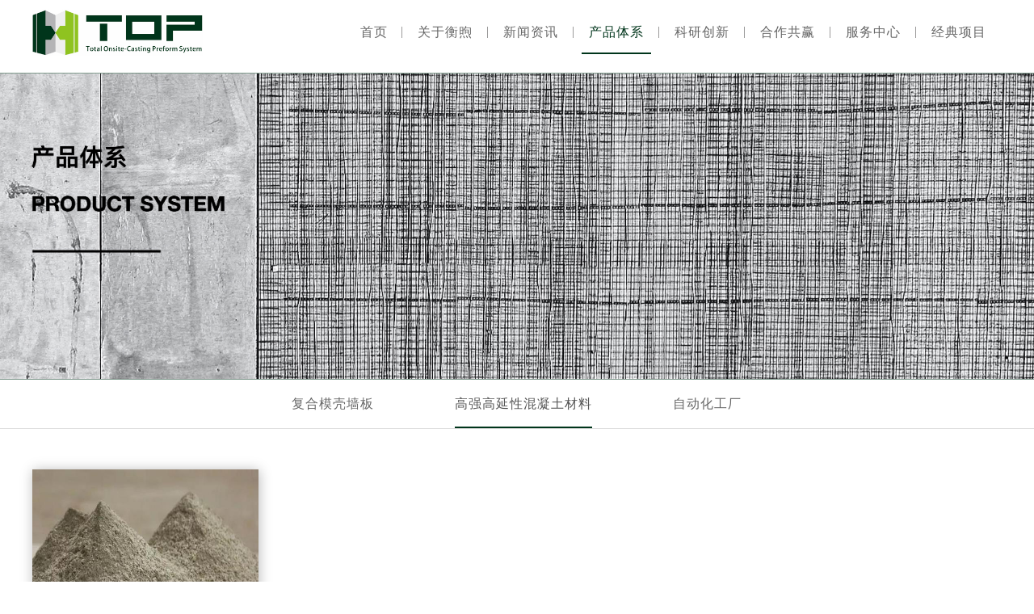

--- FILE ---
content_type: text/html; charset=utf-8
request_url: http://hengxutop.com/cases/109.html
body_size: 2775
content:
<!DOCTYPE html>
<html lang="en">

<head>
	<link rel="shortcut icon" href="/upload/540da755e209d33a/8feeffd58a2d00b1.ico">

</head>

<body>
	<!-- 头部 -->
	<!-- 共享头部开始 -->

<head>
    <meta charset="UTF-8">
    <meta name="viewport" content="width=device-width, initial-scale=1.0">
    <link rel="stylesheet"  href="/static/index/css/bootstrap.min.css">

    <link rel="stylesheet" href="/static/index/css/animate.min.css">
    <link rel="stylesheet" href="/static/index/css/swiper.min.css">
    <link rel="stylesheet" href="/static/index/font/iconfont.css">
        <link rel="stylesheet" href="/static/index/css/main-pc.css">
        <meta name='keywords' content='上海衡煦，上海衡煦节能环保技术有限公司，上海衡煦节能环保'>
    <meta name='description' content='上海衡煦节能环保技术有限公司成立于2014年，公司致力于装配式混凝土工业化建筑的高效施工和关键技术研究。2016年公司承接了十三五国家重点研发计划。2017年公司的模壳技术进入上海市住建委的《上海式装配式建筑示范项目创新技术一览表》。2018年由上海市建委向住建部申报的《装配式复合模壳剪力墙体系的研发与应用》项目由住建部批准立项。2020年《装配式模壳墙结构在地下工程的应用技术研究》项目获住建委批准立项（科技研发类）、《复合模壳剪力墙体系的研发与应用》进入2021年&ldquo;建华工程奖&rdquo;评审项目。'>
    <title>产品体系|上海衡煦节能环保技术有限公司</title>
</head>

<div class="header">
    <div class="w1200 nav clearfix">
        <a href="http://hengxutop.com/index.html" class="logo">衡煦</a>
        <ul class="fir_menu_group">
            <li class="fir_menu ">
                <a href="http://hengxutop.com/index.html" class="fir_menu_a">首页</a>
            </li>
            <li class="fir_menu  ">
                <a href="http://hengxutop.com/about/%E8%A1%A1%E7%85%A6%E7%AE%80%E4%BB%8B.html" class="fir_menu_a">关于衡煦</a>
                <ul class="sec_menu_group">
                    <li class="sec_menu"><a href="http://hengxutop.com/about/%E8%A1%A1%E7%85%A6%E7%AE%80%E4%BB%8B.html"
                            class="sec_menu_a">公司简介</a></li>
                    <li class="sec_menu"><a href="http://hengxutop.com/about/%E8%8D%A3%E8%AA%89%E8%B5%84%E8%B4%A8.html"
                            class="sec_menu_a">荣誉资质</a></li>
                    <li class="sec_menu"><a href="http://hengxutop.com/about/%E5%8F%91%E5%B1%95%E5%8E%86%E7%A8%8B.html"
                            class="sec_menu_a">合作伙伴</a></li>
                </ul>
            </li>
            <li class="fir_menu ">
                <a href="http://hengxutop.com/news/1.html" class="fir_menu_a">新闻资讯</a>
                <ul class="sec_menu_group">
                                        <li class="sec_menu"><a href="http://hengxutop.com/news/1.html"
                            class="sec_menu_a">公司新闻</a></li>
                                        <li class="sec_menu"><a href="http://hengxutop.com/news/2.html"
                            class="sec_menu_a">行业资讯</a></li>
                                        <li class="sec_menu"><a href="http://hengxutop.com/news/4.html"
                            class="sec_menu_a">公司视频</a></li>
                                       
                </ul>
            </li>
            <li class="fir_menu  menu_on">
                <a href="http://hengxutop.com/cases/107.html" class="fir_menu_a">产品体系</a>
                <ul class="sec_menu_group">
           
                                        <li class="sec_menu"><a href="http://hengxutop.com/cases/107.html" class="sec_menu_a"> 复合模壳墙板</a>
                    </li>
                                        <li class="sec_menu"><a href="http://hengxutop.com/cases/109.html" class="sec_menu_a"> 高强高延性混凝土材料</a>
                    </li>
                                        <li class="sec_menu"><a href="http://hengxutop.com/cases/108.html" class="sec_menu_a">自动化工厂</a>
                    </li>
                                       
                </ul>
            </li>
            <li class="fir_menu ">
                <a href="http://hengxutop.com/skill/%E6%8A%80%E6%9C%AF%E5%90%88%E4%BD%9C.html" class="fir_menu_a">科研创新</a>
                <ul class="sec_menu_group">
                    <li class="sec_menu"><a href="http://hengxutop.com/skill/%E6%8A%80%E6%9C%AF%E5%90%88%E4%BD%9C.html" class="sec_menu_a">技术合作</a>
                    </li>
                    <li class="sec_menu"><a href="http://hengxutop.com/skill/%E7%9F%A5%E8%AF%86%E4%BA%A7%E6%9D%83.html" class="sec_menu_a">知识产权</a>
                    </li>
                    <li class="sec_menu"><a href="http://hengxutop.com/skill/%E7%A7%91%E7%A0%94%E6%88%90%E6%9E%9C.html" class="sec_menu_a">科研成果</a>
                    </li>
                </ul>
            </li>
            <li class="fir_menu ">
                <a href="http://hengxutop.com/collaborate/107.html" class="fir_menu_a">合作共赢</a>
                <ul class="sec_menu_group">
                    <li class="sec_menu"><a href="http://hengxutop.com/collaborate/107.html"
                            class="sec_menu_a">技术输出</a></li>
                    <li class="sec_menu"><a href="http://hengxutop.com/collaborate/108.html"
                            class="sec_menu_a">服务输出</a></li>
                    <li class="sec_menu"><a href="http://hengxutop.com/collaborate/%E7%95%99%E8%A8%80%E6%88%91%E4%BB%AC.html"
                            class="sec_menu_a">留言我们</a></li>
                </ul>
            </li>
            <li class="fir_menu ">
                <a href="http://hengxutop.com/contactus/%E8%81%94%E7%B3%BB%E6%96%B9%E5%BC%8F.html" class="fir_menu_a">服务中心</a>
                <ul class="sec_menu_group">
                    <li class="sec_menu"><a href="http://hengxutop.com/contactus/%E8%81%94%E7%B3%BB%E6%96%B9%E5%BC%8F.html"
                            class="sec_menu_a">联系我们</a></li>
                    <li class="sec_menu"><a href="http://hengxutop.com/contactus/%E5%8A%A0%E5%85%A5%E6%88%91%E4%BB%AC.html"
                            class="sec_menu_a">招贤纳士</a></li>
                </ul>
            </li>
            <li class="fir_menu ">
                <a href="http://hengxutop.com/anli.html" class="fir_menu_a">经典项目</a>
            </li>
        </ul>
        <div class="back"></div>
    </div>
</div>
<!-- 共享头部结束 -->
	<!-- 内页bar -->
	<div class="insidebar">
		<img src="http://www.hengxutop.com/upload/a07be5047f1729f6/c50b02f95a8ed15c.jpg" alt="">
	</div>

	<!-- 内页导航菜单  -->
	<div class="ny_menu">
		<div class="w1200 clearfix">
			<ul id="ny_menu_t" class="ny_menu_group">
								<li ><a href="http://hengxutop.com/cases/107.html"> 复合模壳墙板</a></li>
								<li  class="ny_menu_on" ><a href="http://hengxutop.com/cases/109.html"> 高强高延性混凝土材料</a></li>
								<li ><a href="http://hengxutop.com/cases/108.html">自动化工厂</a></li>
							</ul>
			<div class="ny_back"></div>
		</div>
	</div>

	<div class="product w1200">
				<ul class=" clearfix">
						<li class="wow fadeIn">
				<a href="http://hengxutop.com/casesdetail/93.html">
					<div class="img-cover">
						<img src="/upload/55d4decc53f985c3/7fac1ed7c3d638de.jpg" alt="">
					</div>
					<h5>高强高延性混凝土材料</h5>
				</a>
			</li>
					</ul>
		<div style="text-align: center;">
					</div>
	</div>

	<!-- 尾部 -->
		<!-- 公共底部开始 -->

	<!-- 上面导航部分 -->
	<div class="footer">
		<div class="w1200 clearfix wow fadeIn">
			<div class="footer-lt">
				<div class="footer-item">
					<h5>关于衡煦</h5>
					<ul>
						<li>
							<a href="http://hengxutop.com/about/%E8%A1%A1%E7%85%A6%E7%AE%80%E4%BB%8B.html">公司简介</a>
						</li>
						<li>
							<a href="http://hengxutop.com/about/%E8%8D%A3%E8%AA%89%E8%B5%84%E8%B4%A8.html">荣誉资质</a>
						</li>
						<li>
							<a href="http://hengxutop.com/about/%E5%8F%91%E5%B1%95%E5%8E%86%E7%A8%8B.html">合作伙伴</a>
						</li>
						<li>
							<a href="http://hengxutop.com/contactus/%E8%81%94%E7%B3%BB%E6%96%B9%E5%BC%8F.html">联系我们</a>
						</li>
					</ul>
				</div>
				<div class="footer-item">
					<h5>新闻资讯</h5>
					<ul>
												<li><a href="http://hengxutop.com/news/1.html">公司新闻</a></li>
												<li><a href="http://hengxutop.com/news/2.html">行业资讯</a></li>
												<li><a href="http://hengxutop.com/news/4.html">公司视频</a></li>
											</ul>
				</div>
				<div class="footer-item">
					<h5>科研创新</h5>
					<ul>
						<li>
							<a href="http://hengxutop.com/skill/%E6%8A%80%E6%9C%AF%E5%90%88%E4%BD%9C.html">技术合作</a>
						</li>
						<li>
							<a href="http://hengxutop.com/skill/%E7%9F%A5%E8%AF%86%E4%BA%A7%E6%9D%83.html">知识产权</a>
						</li>
						<li>
							<a href="http://hengxutop.com/skill/%E7%A7%91%E7%A0%94%E6%88%90%E6%9E%9C.html">科研成果</a>
						</li>
					</ul>
				</div>
				<div class="footer-item">
					<h5>合作共赢</h5>
					<ul>
						<li>
							<a href="http://hengxutop.com/collaborate/107.html">技术输出</a>
						</li>

						<li>
							<a href="http://hengxutop.com/collaborate/108.html">服务输出</a>
						</li>

						<li><a href="http://hengxutop.com/collaborate/%E7%95%99%E8%A8%80%E6%88%91%E4%BB%AC.html">留言我们</a>
						</li>
					</ul>
				</div>
				<div class="footer-item">
					<h5>产品体系</h5>
					<ul>
												<li>
							<a href="http://hengxutop.com/cases/107.html"> 复合模壳墙板</a>
						</li>
												<li>
							<a href="http://hengxutop.com/cases/109.html"> 高强高延性混凝土材料</a>
						</li>
												<li>
							<a href="http://hengxutop.com/cases/108.html">自动化工厂</a>
						</li>
											</ul>
				</div>
			</div>
			<div class="footer-qs clearfix">
				<div class="img-c">
					<img src="/upload/864f74927b69af39/bb03d09252e7148d.jpg" alt="">
				</div>
				<p class="p1">微信二维码</p>
			</div>
			<div class="footer-rt">
				<div class="footer-tel clearfix">
					<div class="tel-icon"><span class="iconfont icon-dianhua"></span></div>
					<div class="tel-txt">
						<p class="p1">咨询热线：</p>
						<p class="p2">13907082922</p>
					</div>
				</div>
				<p class="footer-mail">邮箱：894208148@qq.com</p>
				<p class="footer-addr">地址：上海市长寿路97号世纪商务大厦21A</p>
			</div>
		</div>
	</div>

	<!-- 下面版权部分 -->
	<div class="copyright clearfix">
		<div class="w1200 wow fadeInUp">
			<p class="p1">Copyright © 2019 上海衡煦节能环保技术有限公司 All Rights Reserved &nbsp;&nbsp;&nbsp;&nbsp;<a target="_blank" href="https://beian.miit.gov.cn/">沪ICP备2020026199号</a></p>
			<p class="p2">技术支持:<a href="https://gewangcn.com/">格网科技</a></p>
		</div>

	</div>
	<!-- 公共底部结束 -->

	<script src="/static/index/js/jquery-1.12.4.min.js"></script>
	<script src="/static/index/js/swiper.min.js"></script>
	<script src="/static/index/js/wow.min.js"></script>
	<script src="/static/index/layer/layer.js"></script>
		<script src="/static/index/js/main.js"></script>
	
</body>

</html>

--- FILE ---
content_type: text/css
request_url: http://hengxutop.com/static/index/css/bootstrap.min.css
body_size: 666
content:

.pagination {
	display: inline-block;
	padding-left: 0;
	margin: 20px 0;
	border-radius: 4px
}

.pagination>li {
	display: inline
}

.pagination>li>a,
.pagination>li>span {
	position: relative;
	float: left;
	padding: 6px 12px;
	margin-left: -1px;
	line-height: 1.42857143;
	color: #8fc31f;
	text-decoration: none;
	background-color: #fff;
	border: 1px solid #ddd
}

.pagination>li:first-child>a,
.pagination>li:first-child>span {
	margin-left: 0;
	border-top-left-radius: 4px;
	border-bottom-left-radius: 4px
}

.pagination>li:last-child>a,
.pagination>li:last-child>span {
	border-top-right-radius: 4px;
	border-bottom-right-radius: 4px
}

.pagination>li>a:focus,
.pagination>li>a:hover,
.pagination>li>span:focus,
.pagination>li>span:hover {
	z-index: 2;
	color: #8fc31f;
	background-color: #eee;
	border-color: #ddd
}

.pagination>.active>a,
.pagination>.active>a:focus,
.pagination>.active>a:hover,
.pagination>.active>span,
.pagination>.active>span:focus,
.pagination>.active>span:hover {
	z-index: 3;
	color: #fff;
	cursor: default;
	background-color: #8fc31f;
	border-color: #8fc31f;
}

.pagination>.disabled>a,
.pagination>.disabled>a:focus,
.pagination>.disabled>a:hover,
.pagination>.disabled>span,
.pagination>.disabled>span:focus,
.pagination>.disabled>span:hover {
	color: #777;
	cursor: not-allowed;
	background-color: #fff;
	border-color: #ddd
}

.pagination-lg>li>a,
.pagination-lg>li>span {
	padding: 10px 16px;
	font-size: 18px;
	line-height: 1.3333333
}

.pagination-lg>li:first-child>a,
.pagination-lg>li:first-child>span {
	border-top-left-radius: 6px;
	border-bottom-left-radius: 6px
}

.pagination-lg>li:last-child>a,
.pagination-lg>li:last-child>span {
	border-top-right-radius: 6px;
	border-bottom-right-radius: 6px
}

.pagination-sm>li>a,
.pagination-sm>li>span {
	padding: 5px 10px;
	font-size: 12px;
	line-height: 1.5
}

.pagination-sm>li:first-child>a,
.pagination-sm>li:first-child>span {
	border-top-left-radius: 3px;
	border-bottom-left-radius: 3px
}

.pagination-sm>li:last-child>a,
.pagination-sm>li:last-child>span {
	border-top-right-radius: 3px;
	border-bottom-right-radius: 3px
}

.pager {
	padding-left: 0;
	margin: 20px 0;
	text-align: center;
	list-style: none
}

.pager li {
	display: inline
}

.pager li>a,
.pager li>span {
	display: inline-block;
	padding: 5px 14px;
	background-color: #fff;
	border: 1px solid #ddd;
	border-radius: 15px
}

.pager li>a:focus,
.pager li>a:hover {
	text-decoration: none;
	background-color: #eee
}

.pager .next>a,
.pager .next>span {
	float: right
}

.pager .previous>a,
.pager .previous>span {
	float: left
}

.pager .disabled>a,
.pager .disabled>a:focus,
.pager .disabled>a:hover,
.pager .disabled>span {
	color: #777;
	cursor: not-allowed;
	background-color: #fff
}



--- FILE ---
content_type: text/css
request_url: http://hengxutop.com/static/index/font/iconfont.css
body_size: 8560
content:
@font-face {font-family: "iconfont";
  src: url('iconfont.eot?t=1608973375287'); /* IE9 */
  src: url('iconfont.eot?t=1608973375287#iefix') format('embedded-opentype'), /* IE6-IE8 */
  url('[data-uri]') format('woff2'),
  url('iconfont.woff?t=1608973375287') format('woff'),
  url('iconfont.ttf?t=1608973375287') format('truetype'), /* chrome, firefox, opera, Safari, Android, iOS 4.2+ */
  url('iconfont.svg?t=1608973375287#iconfont') format('svg'); /* iOS 4.1- */
}

.iconfont {
  font-family: "iconfont" !important;
  font-size: 16px;
  font-style: normal;
  -webkit-font-smoothing: antialiased;
  -moz-osx-font-smoothing: grayscale;
}

.icon-babianxingqing:before {
  content: "\e60b";
}

.icon-fuwuerji:before {
  content: "\e626";
}

.icon-icon-p_gongyingshangfenpei:before {
  content: "\e607";
}

.icon-sheji-cuxiantiao:before {
  content: "\e668";
}

.icon-gongyinglian:before {
  content: "\e61a";
}

.icon-zixunfuwu:before {
  content: "\e67c";
}

.icon-gongyisheji:before {
  content: "\e6f0";
}

.icon-jishuzixun:before {
  content: "\e604";
}

.icon-hezuoqudao:before {
  content: "\e605";
}

.icon-shejishijianzhushi:before {
  content: "\e606";
}

.icon-dianhua1:before {
  content: "\e649";
}

.icon-youxiang:before {
  content: "\e603";
}

.icon-dizhi:before {
  content: "\e632";
}

.icon-jiantouyou:before {
  content: "\e621";
}

.icon-jiantouyou-copy:before {
  content: "\e91f";
}

.icon-gongren_cu:before {
  content: "\e627";
}

.icon-goujianshu:before {
  content: "\e60c";
}

.icon-weibiaoti40:before {
  content: "\e639";
}

.icon-moxing:before {
  content: "\e600";
}

.icon-zancun:before {
  content: "\e601";
}

.icon-sheji:before {
  content: "\e7ab";
}

.icon-jianshe-:before {
  content: "\e85a";
}

.icon-guihua:before {
  content: "\e620";
}

.icon-xiangxia:before {
  content: "\e71a";
}

.icon-zhiliang:before {
  content: "\e747";
}

.icon-yunshu:before {
  content: "\e73f";
}

.icon-anzhuang:before {
  content: "\e65a";
}

.icon-diaozhuanganquanzuoyexukezheng:before {
  content: "\e91e";
}

.icon-_chanpinchuchangjiancebaogao:before {
  content: "\e60f";
}

.icon-dianhua:before {
  content: "\e602";
}

.icon-icon_xiugaimoxing:before {
  content: "\e671";
}



--- FILE ---
content_type: text/css
request_url: http://hengxutop.com/static/index/css/main-pc.css
body_size: 8607
content:
@charset "utf-8";

body,
div,
dl,
dt,
dd,
ul,
ol,
li,
h1,
h2,
h3,
h4,
h5,
h6,
pre,
code,
legend,
button form,
fieldset,
input,
textarea,
p,
blockquote,
th,
td {
    padding: 0;
    margin: 0;
    letter-spacing: 1px;
}


body {
    background: #fff;
    font-size: 12px;
    font-family: "Microsoft YaHei";
}

/* 图片等无边框 */
img {
    border: 0 none;
}


/* 清除特殊标记的字体和字号 */
caption,
em,
th {
    font-weight: normal;
    font-style: normal;
}

/* 上下标 */
sup {
    vertical-align: text-top;
}

sub {
    vertical-align: text-bottom;
}

/* 设置表格的边框被合并为一个单一的边框, 指定分隔边框模型中单元格边界之间的距离为0*/
table {
    border-collapse: collapse;
    border-spacing: 0;
}


/* 清除列表样式 */
ol,
ul {
    list-style: none;
}


/* 标题元素样式清除 */
h1,
h2,
h3,
h4,
h5,
h6 {
    font-weight: normal;
}

/* 链接样式，颜色可酌情修改 */

a {
    text-decoration: none;
}

/* 鼠标样式 */
input[type="submit"] {
    cursor: pointer;
}

button {
    cursor: pointer;
}

input::-moz-focus-inner {
    border: 0;
    padding: 0;
}


/* 清除边框 */
input[type=submit],
input[type=reset],
input[type=button] {
    border: none;
    background: none;
    cursor: pointer;
}

/* 清除浮动 */
.clearfix:after {
    content: ".";
    display: block;
    height: 0;
    clear: both;
    visibility: hidden;
    overflow: hidden;
}

.clearfix {
    zoom: 1
}

/* 共用css */

.w1200 {
    width: 1200px;
    margin: 0 auto;
}

.absolute {
    position: absolute;
}

.relative {
    position: relative;
}

/* body {
    overflow-x: hidden
} */

/* 更多 */
.more {
    width: 113px;
    height: 33px;
    border: 1px solid #00351b;
    background-color: transparent;
    font-size: 16px;
    line-height: 33px;
    text-align: center;
    padding: 0;
    display: block;
    transition: all .3s;
    position: relative;
    text-indent: 0;
}

.more:hover {
    border-color: #00351b;
    background-color: #00351b;
    color: #fff;
}

.more #txt {
    transition: all .3s;
    position: absolute;
    top: 0;
    left: 30px;
    color: rgba(0, 53, 27, 0);
}

.more:hover #txt {
    left: 18px;
    color: #fff;
}

.more .iconfont {
    position: absolute;
    top: 0;
    right: 44px;
    transition: all .3s;
    color: #00351b;
}

.more:hover .iconfont {
    right: 20px;
    color: #fff;
}

/* 标题 */
.indextit h3 {
    line-height: 1;
    color: #111;
    font-size: 28px;
    text-align: center;
}

.indextit h6 {
    line-height: 1;
    color: #ccc;
    font-size: 12px;
    text-align: center;
    margin-top: 13px;
}

/* 表格上下居中 */
.middle {
    vertical-align: middle;
}

.table-cell {
    display: table-cell;
}

.header {
    width: 100%;
    height: 90px;
    background-color: #fff;
    position: relative;
}

.header a.logo {
    text-indent: -999em;
    display: block;
    width: 211px;
    height: 57px;
    background-image: url(../img/logo.jpg);
    float: left;
    margin-top: 11.5px;
    background-size: 211px 57px;
    background-position: center;
}

.header ul.fir_menu_group {
    float: right;
}

.header ul.fir_menu_group li.fir_menu {
    float: left;
    transition: all 0.3s;
    position: relative;
    width: 106px;
    /* margin: 0 10px; */
    position: relative;
}

.header ul.fir_menu_group li.fir_menu:nth-of-type(1) {
    width: 70px;
}

.header ul.fir_menu_group li.fir_menu::after {
    position: absolute;
    content: '';
    height: 14px;
    width: 1px;
    background-color: rgb(155, 154, 154);
    top: 33px;
    right: 0px;
    font-weight: 100;
}

.header ul.fir_menu_group li.fir_menu:last-child::after {
    display: none;
}

.header ul.fir_menu_group li.fir_menu a.fir_menu_a {
    display: block;
    height: 90px;
    font-size: 16px;
    line-height: 80px;
    color: #666;
    padding: 0 10px;
    text-align: center;

    position: relative;
    z-index: 1;
    transition: all .3s;
}

.header ul.fir_menu_group li.menu_on a.fir_menu_a {
    color: #00351b;
    transition: all .3s;
}

.header .back {
    /* display: none; */
    height: 65px;
    position: absolute;
    /* bottom: 0; */
    top: 0;
    border-bottom: 2px solid #00351b;
    /* box-shadow: 0px -5px 5px rgba(0, 0, 0, 0.1); */
    z-index: 0;
    transition: all 0.3s;
}

.header .sec_menu_group {
    display: none;
    position: absolute;
    z-index: 1000;
    width: 86px;
    top: 90px;
    left: 10px;

}

.header .sec_menu_group .sec_menu {
    width: 100%;
    transition: all 0.3s;
    border-bottom: 1px solid #d2d2d2;
    overflow: hidden;
}

.header .sec_menu_group .sec_menu:last-child {

    border-bottom: none;
}

.header .sec_menu_group .sec_menu a.sec_menu_a {
    display: block;
    height: 40px;
    font-size: 14px;
    color: #666;
    background-color: #fff;
    line-height: 40px;
    text-align: center;
}

.header .sec_menu_group .sec_menu a.sec_menu_a:hover {
    background-color: #00351b;
    color: #fff;
}


/* 首页轮播 */
.swp1.swiper-container {
    width: 100%;
    /* margin-top: 10px; */
    box-sizing: border-box;
    border-top: 1px solid rgba(0, 53, 27, .5);
    border-bottom: 1px solid rgba(0, 53, 27, .5);
    height: 31.25vw;
}


.swp1 img {
    width: 100%;
    height: 31.25vw;
}

.swp1 .swiper-pagination-bullet {
    width: 40px;
    height: 5px;
    display: inline-block;
    border-radius: 5px;
    background: #fff;
    opacity: 1;
}

.swp1 .swiper-pagination-bullet-active {
    opacity: .8;
    background: #eee;
}

.swp1.swiper-container-horizontal>.swiper-pagination-bullets,
.swp1.swiper-pagination-custom,
.swp1.swiper-pagination-fraction {
    bottom: 40px;
}

.swp1.swiper-container-horizontal>.swiper-pagination-bullets .swiper-pagination-bullet {
    margin: 0 15px;
}

.index-news {
    width: 100%;
    height: auto;
    min-width: 1200px;
    padding-bottom: 46px;
}

.index-news .indextit {
    padding-top: 79px;
}

.index-news .news-body {
    margin-top: 60px;
    height: auto;
}

.index-news .news-item {
    float: left;
    width: 45%;
    margin-right: 10%;
}

.index-news .news-item {
    float: left;
    width: 45%;
    margin-right: 6%;
    padding: 1%;
    box-shadow: 1px 1px 50px #f7f7f7;
    transition: all .3s;
}

.index-news .news-item:hover {
    transform: translate3d(0, -2px, 0);
    box-shadow: 1px 1px 15px #ddd;
}

.index-news .news-item:hover .news-tit {
    text-decoration: underline;
    color: #00351b;
}

.index-news .news-item:nth-of-type(2) {
    margin-right: 0;
}

.index-news .news-a {
    display: block;
    width: 100%;
}

.index-news .news-a:hover .news-time {
    color: #00351b;
}

.index-news .news-a .news-time {
    font-size: 14px;
    line-height: 1;
    color: #aaa
}

.index-news .news-a .news-time .hx {
    display: inline-block;
    width: 32px;
    border-bottom: 1px solid #aaa;
    margin-bottom: 5px;
    margin-left: 5px;
    margin-right: 5px;
}

.index-news .news-a:hover .news-time .hx {
    border-bottom: 1px solid #00351b;
}

.index-news .news-a .news-tit {
    margin-top: 24px;
    /* color: #00351b; */
    color: #00351b;
    font-size: 18px;
    line-height: 1;
    padding-bottom: 18px;
    border-bottom: 1px solid #e5e5e5;
    overflow: hidden;
    white-space: nowrap;
    text-overflow: ellipsis;
    transition: all .3s;
}

.index-news .news-a .news-detail {
    margin-top: 15px;
    font-size: 14px;
    color: #aaaaaa;
    line-height: 2.2;
    text-align: justify;
    overflow: hidden;
    text-overflow: ellipsis;
    display: -webkit-box;
    -webkit-line-clamp: 2;
    -webkit-box-orient: vertical;
    min-height: 60px;
}

.index-news .news-a:hover .news-detail {
    color: #00351b;
}

.index-news .news-more {
    margin: 42px auto 0;
}

.index-product {
    width: 100%;
    height: auto;
    background-color: #f4f4f4;
    min-width: 1200px;
    padding-bottom: 46px;
}


.index-product .indextit {
    padding-top: 64px;
}

/* .index-product .indextit h3,
.index-product .indextit h6{
    color:#fff
} */

/* 产品列表 */

.index-product .product-body {
    margin-top: 25px;
}

.index-product .product-item {
    width: 280px;
    height: 200px;
    float: left;
    margin-right: 26px;
    margin-top: 26px;
}

.index-product .product-item:nth-of-type(4n+4) {
    margin-right: 0px;
}

.index-product .product-item .product-a {
    display: block;
    width: 100%;
    height: 100%;
    position: relative;
    overflow: hidden;
}

.index-product .product-item .product-a .img-cover {
    width: 100%;
    height: 100%;
    transition: all .3s;
    overflow: hidden;
}

.index-product .product-item .product-a .img-cover img {
    display: block;
    width: 100%;
    height: 100%;
    transition: all .3s;
}

.index-product .product-item .product-a .product-txt {
    width: 100%;
    height: 0px;
    position: absolute;
    bottom: 0;
    background-color: #00351b;
    overflow: hidden;
    transition: all .3s;
    opacity: 1;
}

.index-product .product-item .product-a .product-txt span:first-child {
    float: left;
    line-height: 50px;
    font-size: 14px;
    color: #fff;
    margin-left: 1em;
    transition: all .3s;
}

.index-product .product-item .product-a .product-txt span.icon-weibiaoti40 {
    float: right;
    line-height: 50px;
    margin-right: 16px;
    color: #fff;
    font-size: 18px;
    transition: all .3s;
}

.index-product .product-item .product-a:hover .product-txt {
    height: 50px;
}

/* .index-product .product-item .product-a:hover .product-txt span:first-child {
    font-size: 16px;
    color: #00351b ;
    ;
} */

/* .index-product .product-item .product-a:hover .product-txt span.icon-weibiaoti40 {
    font-size: 22px;
    color: #00351b ;
} */

/* .index-product .product-item .product-a:hover img {
    transform: scale(1.1);
} */

.index-product .product-item .product-a:hover {
    box-shadow: 1px 1px 15px #ccc;
}

.index-product .product-item .product-a:hover .img-cover img {
    transform: scale(1.1);
}

.index-product .product-more {
    margin: 46px auto 0;
}

.index-skill {
    width: 100%;
    height: 510px;
    background-image: url(../img/skillbd.png);
    background-size: cover;
    background-position: center;
    min-width: 1200px;
}

.index-skill .indextit {
    padding-top: 48px;
}

.index-skill .indextit h3 {
    color: #fff;
}

.index-skill .skill-item {
    width: 102px;
    height: 100px;
    text-align: center;
    float: left;
    margin-right: 172px;
    margin-top: 70px;
}

.index-skill .skill-item:nth-of-type(5n+5) {
    margin-right: 0;
}

.index-skill .skill-item .iconfont {
    color: #fff;
    font-size: 48px;
    transition: all .3s;
}

.index-skill .skill-item .p1 {
    line-height: 1;
    margin-bottom: 18px;
    transition: all .3s;
}

.index-skill .skill-item .p2 {
    line-height: 1;
    margin-bottom: 13px;
    font-size: 16px;
    color: #fff;
    transition: all .3s;
}

.index-skill .skill-item .p3 {
    width: 35px;
    border-bottom: 2px solid #626262;
    margin: 0 auto;
}

.index-skill .skill-item:hover .iconfont {
    display: inline-block;
    animation: swing 1s infinite;
    -webkit-animation: swing 1s infinite;
}

@-webkit-keyframes swing {
    20% {
        -webkit-transform: rotate(15deg);
        transform: rotate(15deg)
    }

    40% {
        -webkit-transform: rotate(-10deg);
        transform: rotate(-10deg)
    }

    60% {
        -webkit-transform: rotate(5deg);
        transform: rotate(5deg)
    }

    80% {
        -webkit-transform: rotate(-5deg);
        transform: rotate(-5deg)
    }

    to {
        -webkit-transform: rotate(0deg);
        transform: rotate(0deg)
    }
}

@keyframes swing {
    20% {
        -webkit-transform: rotate(15deg);
        transform: rotate(15deg)
    }

    40% {
        -webkit-transform: rotate(-10deg);
        transform: rotate(-10deg)
    }

    60% {
        -webkit-transform: rotate(5deg);
        transform: rotate(5deg)
    }

    80% {
        -webkit-transform: rotate(-5deg);
        transform: rotate(-5deg)
    }

    to {
        -webkit-transform: rotate(0deg);
        transform: rotate(0deg)
    }
}

.index-skill .skill-item:hover .p2 {
    /* color: #00351b; */
}

.index-skill .skill-more {
    margin: 60px auto 0;
    border: 1px solid #fff;
    display: none;
}

.index-skill .skill-more .iconfont {
    color: #fff;
}

.index-about {
    width: 100%;
    height: auto;
    min-width: 1200px;
    position: relative;
    background-color: #f4f4f4;
}

.index-about .index-about-lt {
    width: 50%;
    height: auto;
    float: left;
}

.index-about .index-about-lt img {
    display: block;
    width: 100%;
    height: auto;
}

.index-about .index-about-rt {
    width: 50%;
    height: 100%;
    position: absolute;
    right: 0;
    top: 0;
}

.index-about .index-about-rt-main {
    width: 100%;
    height: 100%;
    display: table;
}

.index-about .index-about-rt-txt {
    width: 80%;
    max-width: 545px;
    line-height: 28px;
    font-size: 16px;
    color: #666;
    margin: 65px auto 40px;
    text-align: justify;
}

.index-about .skill-more {
    margin: 65px auto 0;
}

.index-sevice {
    width: 100%;
    height: auto;
    padding-bottom: 80px;
}

.index-sevice .indextit {
    padding-top: 70px;
}

.index-sevice .sevice-body {
    margin-top: 60px;
}

.index-sevice .sevice-list li {
    width: 380px;
    height: 358px;
    margin-right: 20px;
    float: left;
}

.index-sevice .sevice-list li:hover {
    box-shadow: 1px 1px 15px #ccc;
}

.index-sevice .sevice-list li:hover .p1 .iconfont {
    color: #00351b;
}

.index-sevice .sevice-list li:nth-of-type(3) {
    margin-right: 0px;
}

.index-sevice .sevice-list .p1 {
    padding-top: 50px;
    text-align: center;
}

.index-sevice .sevice-list .p1 .iconfont {
    font-size: 70px;
    color: #bbbbbb;
}

.index-sevice .sevice-list .p2 {
    font-size: 18px;
    line-height: 1;
    margin-top: 30px;
    text-align: center;
}

.index-sevice .sevice-list .p3 {
    font-size: 14px;
    line-height: 1.5;
    text-align: justify;
    padding: 25px 22px 0;
    color: #aaaaaa;
}

.index-sevice .sevice-list .p3 {
    font-size: 14px;
    line-height: 1.5;
    text-align: justify;
    padding: 25px 22px 0;
    color: #aaaaaa;
}

/* 赞助轮播 */
.index-support {
    width: 100%;
    height: auto;
    min-width: 1200px;
    box-sizing: border-box;
    padding-top: 70px;
    padding-bottom: 70px;
    /* background-color: #f6f6f6; */
}

.index-support .more {
    margin: 60px auto 0;
}

.index-support .indextit {
    padding-bottom: 50px;
}

.index-support .swp2 {
    width: 1200px;
    margin: 0 auto;
}

.index-support .swp2 .slide-c {
    display: block;
    background-color: #fff;
    /* border: 1px solid #efefef; */
    /* border-radius: 6px; */
    overflow: hidden;
}

.index-support .swp2 .slide-c:hover .p1 {
    color: #00351b;
}

.index-support .swp2 .slide-c:hover img {
    transform: scale(1.1);
}

.index-support .swp2 img {
    display: block;
    width: 100%;
    height: 100%;
    transition: all .3s;
}

.index-support .swp2 .slide-c .img-c {
    width: 100%;
    height: 258px;
    overflow: hidden;
}

.index-support .swp2 .p1 {
    font-size: 14px;
    line-height: 42px;
    text-align: center;
    color: #111;
    transition: all .3s;
    height: 42px;
    background: #f6f6f6;
    overflow: hidden;
    white-space: nowrap;
    text-overflow: ellipsis;
}

.index-support .swiper-button-next,
.index-support .swiper-container-rtl .swiper-button-prev {
    background-image: url([data-uri]);
    right: 0px;
    left: auto;
    width: 28px;
    height: 28px;
    margin-top: -14px;
    outline: none;
}

.index-support .swiper-button-prev,
.index-support .swiper-container-rtl .swiper-button-next {
    background-image: url([data-uri]);
    left: 0px;
    right: auto;
    width: 28px;
    height: 28px;
    margin-top: -14px;
    outline: none;
}

.footer {
    width: 100%;
    height: auto;
    min-width: 1200px;
    background-color: #111111;
    padding-top: 50px;
    padding-bottom: 50px;
}

.footer .footer-lt {
    float: left;
    width: 720px;
    height: auto;
    border-right: 1px solid #3f3f3f;
}

.footer .footer-item {
    width: 19%;
    float: left;
}

.footer .footer-item:last-of-type {
    width: 24%;
}

.footer .footer-item h5 {
    width: 100%;
    font-size: 16px;
    color: #fff;
    line-height: 1;
    margin-bottom: 28px;
}

.footer .footer-item li {
    width: 100%;
}

.footer .footer-item li a {
    display: block;
    width: 100%;
    font-size: 14px;
    line-height: 1;
    color: #999999;
    margin-top: 19px;
    transition: all .3s;
}

.footer .footer-item li a:hover {
    color: #00351b;
}

.footer .footer-qs .img-c {
    width: 100%;
    height: 130px;
    float: left;
    background-color: #ccc;
}

.footer .footer-qs {
    width: 130px;
    height: auto;
    float: left;
    margin-left: 76px;
}

.footer .footer-qs .p1 {
    font-size: 16px;
    color: #eee;
    line-height: 2.2;
    text-align: center;
}

.footer .footer-qs img {
    width: 100%;
    height: 100%;

}

.footer .footer-rt {
    width: 204px;
    height: auto;
    float: right;
}

.footer .footer-rt .footer-tel {
    width: 100%;
    height: auto;
}

.footer .footer-rt .footer-tel {
    width: 100%;
    height: 40px;
}

.footer .footer-rt .footer-tel .tel-icon {
    float: left;
    width: 38px;
    height: 40px;
    position: relative;
}

.footer .footer-rt .footer-tel .tel-icon .iconfont {
    color: #8CC63E;
    font-size: 28px;
    bottom: 0;
    position: absolute;
}

.footer .footer-rt .footer-tel .tel-txt {
    float: left;
    width: 166px;
    height: 40px;
    position: relative;
}

.footer .footer-rt .footer-tel .tel-txt .p1 {
    font-size: 14px;
    line-height: 1;
    color: #8CC63E;
}

.footer .footer-rt .footer-tel .tel-txt .p2 {
    font-size: 22px;
    line-height: 1;
    margin-top: 4px;
    color: #8CC63E;
}

.footer .footer-rt .footer-mail {
    font-size: 14px;
    line-height: 1;
    color: #aaa;
    margin-top: 32px;
}

.footer .footer-rt .footer-addr {
    font-size: 14px;
    line-height: 1.5;
    color: #aaa;
    margin-top: 32px;
}

.copyright {
    width: 100%;
    height: 48px;
    background-color: #0a0a0a;
    line-height: 48px;
}

.copyright .p1 {
    float: left;
    font-size: 12px;
    color: #aaaaaa;
}

.copyright .p1 a{
    color: #aaaaaa;
}

.copyright .p2 {
    float: right;
    font-size: 12px;
    color: #333;
}

.copyright .p2 a {
    color: #333;
}

/* 通用菜单 */


.ny_menu {
    width: 100%;
    height: 60px;
    border-bottom: 1px solid #dcdcdc;
    background-color: #fff;
}

.ny_menu .w1200 {
    position: relative;
}

.ny_menu .ny_menu_group {
    float: left;
    height: 60px;
    position: relative;
    z-index: 2;
}

.ny_menu .ny_menu_group li {
    float: left;
}

.ny_menu .ny_menu_group li a {
    display: block;
    padding: 0 50px;
    line-height: 60px;
    font-size: 16px;
    color: #666666;
    transition: all 0.3s;
}

.ny_menu .ny_menu_group .ny_menu_on a {
    color: #555555;
}

.ny_menu .ny_back {
    position: absolute;
    height: 2px;
    background-color: #00351b;
    z-index: 1;
    transition: all 0.3s;
    bottom: 0;
}

.ny_content {
    overflow: hidden;
    padding-top: 60px;
}

.ny_content .ny_content_title {
    font-size: 30px;
    line-height: 60px;
    color: #555555;
    text-align: center;
    width: 100%;
}

.ny_content .ny_content_text {
    font-size: 14px;
    line-height: 30px;
    color: #666666;
    width: 100%;
    padding-bottom: 40px;
}

.ny_content .ny_content_img {
    display: block;
    width: 100%;
    height: auto;
    padding-bottom: 40px;
}

/* 内页bar */

.insidebar {
    width: 100%;
    height: 380px;
    position: relative;
    overflow: hidden;
}

.insidebar img {
    border-bottom: 1px solid rgba(0, 53, 27, .5);
    border-top: 1px solid rgba(0, 53, 27, .5);
    width: 1920px;
    height: 378px;
    display: block;
    position: absolute;
    left: 50%;
    margin-left: -960px;
}


/* 富文本 */

.richtxt img {
    max-width: 100% !important;
}

/* 简介 */
.intro.richtxt {
    margin-top: 60px;
    margin-bottom: 60px;
}

/* 面包屑导航 */
.breadcrumb {
    height: 60px;
    line-height: 60px;
}

.breadcrumb a {
    color: #555555;
    font-size: 14px;
    transition: all .3s;
}

.breadcrumb span {
    color: #00351b;
    font-size: 14px;
}

.breadcrumb a:hover {
    color: #00351b;
}

/* “下一篇“ 样式 */
.catalogup,
.catalogdown {
    font-size: 16px;
    line-height: 1;
    margin-top: 30px;
}

.catalogup a,
.catalogdown a {
    font-size: 16px;
    color: #666666;
    line-height: 1;
}

.catalogup a:hover,
.catalogdown a:hover {
    color: #00351b;
}

.catalogup a.nonenews,
.catalogdown a.nonenews {
    cursor: not-allowed;
}

.catalogup a.nonenews:hover,
.catalogdown a.nonenews:hover {
    color: #666666;
}

/* 荣誉 */
.about-honor {
    padding-top: 30px;
    margin-bottom: 80px;
}

.about-honor ul li {
    float: left;
    width: 275px;
    height: 360px;
    box-sizing: border-box;
    border: 1px solid #dcdcdc;
    padding: 26px 30px;
    background-color: #efefef;
    margin-top: 30px;
    margin-right: 33px;
    transition: all .3s;
}

.about-honor ul li:hover {
    transform: translate3d(0, -4px, 0);
    box-shadow: 1px 1px 15px #ddd
}

.about-honor ul li:nth-of-type(4n+4) {
    margin-right: 0;
}

.about-honor ul li img {
    display: block;
    width: 100%;
    height: 100%;
}

/* 合作伙伴 */
.co-list {
    margin-top: 30px;
    margin-bottom: 60px;
}

.co-list li {
    width: 220px;
    height: 82px;
    float: left;
    margin-right: 20px;
    margin-top: 40px;
    box-sizing: border-box;
    border: 1px dashed #eee;
}

.co-list li:hover {
    transition: all .3s;
    box-shadow: 1px 1px 15px #bbb;
}

.co-list li:nth-of-type(5n+5) {
    margin-right: 0px;
}

.co-list li img {
    width: 100%;
    height: 100%
}


/* 新闻 */
.news {
    padding-top: 10px;
    margin-bottom: 40px;
}

.news>ul li {
    width: 100%;
    height: 260px;
    margin-top: 50px;
    background-color: #f6f6f6;
    transition: all .3s;
}

.news>ul li:hover {
    box-shadow: 1px 1px 15px #ccc;
}

.news>ul li:hover .txt h4 {
    color: #00351b;
}

.news>ul li:hover .txt .more {
    /* border-color: #00351b ;
    color: #00351b ; */
}

.news>ul li a {
    display: block;
    width: 100%;
    height: 100%;
    box-sizing: border-box;
    padding: 30px;
}

.news>ul li a img {
    display: block;
    width: 260px;
    height: 200px;
    float: left;
}

.news>ul li a .txt {
    width: 820px;
    height: 200px;
    float: left;
    box-sizing: border-box;
    margin-left: 38px;
    padding-top: 16px;
    position: relative;
}

.news>ul li a .txt h4 {
    font-size: 18px;
    color: #000;
    line-height: 1;
    transition: all .3s;
}

.news>ul li a .txt p {
    margin-top: 14px;
    font-size: 14px;
    color: #999999;
    line-height: 1.8;
    text-align: justify;
    text-overflow: ellipsis;
    display: -webkit-box;
    -webkit-line-clamp: 3;
    -webkit-box-orient: vertical;
    white-space: normal;
    overflow: hidden;
}

.news>ul li a .txt .more {
    position: absolute;
    bottom: 20px;
    left: 0;
}

/* 新闻详情 */
.newsdetail {

    margin-top: 40px;
    margin-bottom: 80px;
    box-sizing: border-box;
    background-color: #fff;
    padding: 20px;
}

.newsdetail .newshead {
    border-bottom: 1px solid #e5e5e5;
    margin-bottom: 20px;
}

.newsdetail .newstit {
    font-size: 24px;
    text-align: center;
    line-height: 1;
}

.newsdetail .newstime {
    margin-top: 18px;
    font-size: 14px;
    color: #666666;
    line-height: 1;
    text-align: center;
    margin-bottom: 30px;
}

.newsdetail .newstime span {
    margin-right: 15px;
}

.newsdetail .richtxt {
    padding: 40px 0;
    border-bottom: 1px solid #e5e5e5;
    margin-bottom: 30px;
}


/* 产品 */
.product {
    margin-top: 25px;
    margin-bottom: 40px;
}

.product>ul li {
    margin-top: 25px;
    width: 280px;
    height: 240px;
    background-color: #f6f6f6;
    float: left;
    margin-right: 26px;
    transition: all .3s;
    box-shadow: 1px 1px 15px #bbb;
}

.product>ul li:nth-of-type(4n+4) {
    margin-right: 0px;
}

.product>ul li:hover h5 {
    color: #00351b;
}

.product>ul li:hover {
    transform: translate3d(0, -3px, 0);
}

.product>ul li:hover .img-cover img {
    transform: scale(1.1);
}

.product>ul li a {
    display: block;
}

.product>ul li .img-cover {
    width: 280px;
    height: 200px;
    overflow: hidden;
}

.product>ul li .img-cover img {
    display: block;
    width: 100%;
    height: 100%;
    transition: all .3s;
}

.product>ul li h5 {
    width: 100%;
    line-height: 40px;
    font-size: 14px;
    color: #666666;
    text-align: center;
    overflow: hidden;
    text-overflow: ellipsis;
    white-space: nowrap;
    transition: all .3s;
}

.product .technologytit {
    margin-top: 60px;
    width: 100%;
    height: 30px;
    font-size: 30px;
    line-height: 1;
    text-align: center;
    color: #615e4b;
    background-image: url('../img/technology1.png');
    background-size: 830px 8px;
    background-position: center;
    background-repeat: no-repeat;
}

.product .technologymain {
    margin-top: 50px;
    width: 100%;
    height: 549px;
    margin-bottom: 70px;
}

.product .technologymain .lt {
    float: left;
    width: 490px;
    height: 100%;
}

/* 多边形里面内容 */
#polygon {
    width: 411px;
    height: 138px;
    background-image: url('../img/polygon.png');
    background-size: 411px 138px;
    background-position: center;
    background-repeat: no-repeat;
    position: relative;
    box-sizing: border-box;
    padding-left: 58px;
    transition: all .3s;
}

#polygon .iconfont {
    float: left;
    color: #615e4b;
    font-size: 50px;
    margin-top: 42px;
    transition: all .3s;
}

#polygon .txt-fa {
    float: right;
    width: 228px;
    height: 100%;
    display: table;
    margin-right: 40px;
}

#polygon .txt {
    display: table-cell;
    vertical-align: middle;

}

#polygon .txt .p1 {
    text-align: center;
    font-size: 24px;
    font-weight: 700;
    color: #615e4b;
    padding: 0 28px;
    line-height: 1.5;
    margin-top: -6px;
    transition: all .3s;
}

#technologymain1 #polygon .txt .p1 {
    padding: 0 12px;
    margin-top: -6px;
}

#polygon .txt .p2 {
    text-align: center;
    font-size: 12px;
    color: #7a7971;
    padding: 0 19px;
    line-height: 1.5;
}

#polygon:hover .iconfont {
    color: #00351b;
}

#polygon:hover {
    background-image: url('../img/_polygon.png');
    transform: translate3d(0, -4px, 0);
}

#polygon:hover .txt .p1 {
    color: #00351b;
}

.product .technologymain .lt .item1 {
    width: 100%;
    height: 183px;
    box-sizing: border-box;
    padding-left: 79px;
}

.product .technologymain .lt .item2 {
    width: 100%;
    height: 183px;
    box-sizing: border-box;
    padding-top: 22.5px;
}

.product .technologymain .lt .item3 {
    width: 100%;
    height: 183px;
    box-sizing: border-box;
    padding-left: 79px;
    padding-top: 45px;
}

.product .technologymain .mid {
    float: left;
    width: 300px;
    height: 100%;
    box-sizing: border-box;
    padding-top: 156px;
    text-align: center;
}

.product .technologymain .mid img {
    width: 176px;
    height: 203px;
    transition: all .3s;
}

.product .technologymain .mid img:hover {
    transform: translate3d(0, -4px, 0);
}

.product #technologymain1 .mid img {
    width: 219px;
    height: 361px;
}

.product .technologymain .mid .p1 {
    font-size: 24px;
    font-weight: 700;
    color: #333333;
    line-height: 2;
}

.product .technologymain .rt {
    float: left;
    width: 410px;
    height: 100%;
    box-sizing: border-box;
    padding-top: 91px;
}

.product .technologymain .rt .item1 {
    margin-bottom: 91px;
}

.productit {
    text-align: center;
    font-size: 24px;
    line-height: 100px;
}

#technology3 {
    width: 380px;
    padding-top: 63px;
}

.productdetail {
    margin-top: 40px;
    margin-bottom: 80px;
    background-color: #fff;
    box-sizing: border-box;
    padding: 20px;
}

.productdetail .richtxt {
    padding: 40px 0;
    border-bottom: 1px solid #e5e5e5;
    margin-bottom: 30px;
}

/* 技术服务 */
.skill {
    margin-top: 70px;
    margin-bottom: 40px;
}


.skill .ipr {
    height: auto;
    background-color: #fff;
    margin-bottom: 50px;
}

.skill .ipr .ipr-head {
    width: 100%;
    height: 60px;
    background-color: #f1f1f1;
    box-sizing: border-box;
    padding: 0 30px;
    cursor: pointer;
}

.skill .ipr .ipr-head .ipr-tit {
    width: 90%;
    float: left;
    line-height: 60px;
    font-size: 18px;
    font-weight: 700;
}

.skill .ipr .ipr-head .icon {
    float: right;
    width: 18px;
    height: 10px;
    margin-top: 25px;
    transition: all 0.3s;
    background-image: url([data-uri]);
}

.skill .ipr .ipr-head .icon180 {
    transform: rotate(180deg);
}

.skill .ipr .richtxt {
    box-sizing: border-box;
    padding: 20px 30px;
    height: auto;
    background-color: #f9f9f9;
    overflow: hidden;
    transition: all 0.3s;
}

.skill .ipr .h0 {
    display: none;
}

.skill .richtxt img {
    max-width: 100%;
}

.skill>ul li {
    margin-top: 25px;
    width: 200px;
    height: 220px;
    /* background-color:  */
    float: left;
    /* margin-right: 60px; */
    text-align: center;
    box-sizing: border-box;
    border: 1px dashed #efefef;
}

/* .skill>ul li:nth-of-type(6n+6) {
    margin-right: 0px;
} */

.skill>ul li:hover h5 {
    color: #00351b;
}

.skill>ul li:hover {
    transition: all .3s;
    box-shadow: 1px 1px 15px #bbb;
}

.skill>ul li a {
    display: block;
}

.skill>ul li img {
    margin-top: 20px;
    width: 150px;
    height: 150px;
}

.skill>ul li h5 {
    width: 100%;
    line-height: 40px;
    font-size: 14px;
    color: #666666;
    text-align: center;
    overflow: hidden;
    text-overflow: ellipsis;
    white-space: nowrap;
    transition: all .3s;
}

/* 知识产权 */
.skill #ip .ip-left {
    margin-top: 56px;
}

.skill #ip .ip-left {
    width: 660px;
    height: auto;
    background-color: #f2eded;
    padding-top: 36px;
    padding-bottom: 58px;
    float: left;
}

.skill #ip .ip-left .ip-item {
    width: 100%;
    height: auto;
    float: left;
    box-sizing: border-box;
    padding-left: 68px;
    position: relative;
    padding-bottom: 34px;
}

.skill #ip .ip-left .ip-item:nth-last-of-type(1) {
    padding-bottom: 0;
}

.skill #ip .ip-left .ip-item:nth-last-of-type(1) .octagon .vertical {
    position: absolute;
    width: 2px;
    height: 4px;
    left: 14px;
    background-color: #cbd6e4;
}

.skill #ip .ip-left .ip-item .time {
    float: left;
    font-size: 14px;
    color: #333333;
    height: 14px;
    line-height: 1;
    width: 84px;
    overflow: hidden;
    margin-top: 13px;
}

.skill #ip .ip-left .ip-item .octagon {
    float: left;
    width: 30px;
    height: 100%;
    position: absolute;
    top: 8px;
    left: 158px;
}

.skill #ip .ip-left .ip-item .octagon .vertical {
    position: absolute;
    width: 2px;
    height: 100%;
    left: 14px;
    background-color: #cbd6e4;
}

.skill #ip .ip-left .ip-item:first-of-type(1) .octagon .vertical-no {
    position: absolute;
    width: 2px;
    height: 4px;
    left: 14px;
    top: 0;
    background-color: #f2eded;
    z-index: 99;
}


.skill #ip .ip-left .ip-item .octagon .icon-babianxingqing {
    position: absolute;
    font-size: 30px;
    color: #8fc320;
    width: 30px;
    height: 30px;
    letter-spacing: normal;
    z-index: 99;
}

.skill #ip .ip-left .ip-item .txt {
    float: left;
    width: 452px;
    margin-left: 46px;
}

.skill #ip .ip-left .ip-item .txt .t1 {
    float: left;
    width: 452px;
    font-size: 16px;
    line-height: 1.5;
    color: #333333;
}

.skill #ip .ip-left .ip-item .txt .t2 {
    float: left;
    width: 452px;
    font-size: 12px;
    line-height: 1;
    color: #999999;
    margin-top: 10px;
}

.skill #ip .ip-right {
    float: left;
    width: 540px;
    padding-top: 40px;
}

.skill #ip .ip-right img {
    display: block;
    margin: 0 auto;
    margin-top: 16px;
}

/* 科研成果 */
.payoff-fa {
    width: 1146px;
    height: auto;
    margin: 0 auto;
    margin-top: 55px;
}

#payoff {
    width: 100%;
    min-height: 614px;
    position: relative;
    padding-bottom: 132px;
}

#payoff::after {
    content: '';
    position: absolute;
    top: 0;
    width: 2px;
    height: 100%;
    background-color: #e8f3fc;
    left: 573px;
    z-index: 9;
}

#payoff::before {
    content: '';
    position: absolute;
    top: 0;
    width: 2px;
    height: 6px;
    left: 573px;
    z-index: 99;
    background-color: #fff;
}

#payoff .item-fa {
    width: 100%;
    height: auto;
}

#payoff .payoff-item {
    display: block;
    background-color: #f7f7f7;
    position: relative;
    width: 405px;
    height: auto;
    padding-bottom: 20px;
    transition: all .3s;
}

#payoff .payoff-item:hover {
    box-shadow: 1px 1px 15px #ccc
}

#payoff .payoff-item:hover .img-cover img {
    transform: scale(1.2);
}

#payoff .payoff-item:nth-of-type(2n+1) {
    float: left;
    margin-top: 195px;
    margin-right: 336px;
}

#payoff .payoff-item:nth-of-type(2n+2) {
    float: right;
    margin-top: 195px;
}

#payoff .payoff-item:nth-of-type(1) {
    margin-top: 0;
}

#payoff .payoff-item:nth-of-type(2) {
    margin-top: 90px;
}

#payoff .payoff-item .img-cover {
    width: 405px;
    height: 250px;
    overflow: hidden;
}

#payoff .payoff-item .img-cover img {
    width: 100%;
    height: 100%;
    transition: all .3s;
}

#payoff .payoff-item .tit {
    font-size: 16px;
    color: #323030;
    box-sizing: border-box;
    padding-left: 32px;
    padding-top: 26px;
    padding-right: 30px;
    overflow: hidden;
    text-overflow: ellipsis;
    white-space: nowrap;
}

#payoff .payoff-item .content {
    font-size: 12px;
    color: #999999;
    box-sizing: border-box;
    padding-left: 32px;
    padding-top: 22px;
    padding-right: 30px;
    text-align: justify;
    line-height: 1.6;
    display: -webkit-box;
    -webkit-box-orient: vertical;
    -webkit-line-clamp: 3;
    overflow: hidden;
}

#payoff .payoff-item:nth-of-type(2n+1) .time {
    width: 138px;
    height: 30px;
    line-height: 30px;
    font-size: 12px;
    color: #fff;
    text-align: center;
    position: absolute;
    right: -237px;
    top: 6px;
    background-color: #00351b;
    z-index: 999;
}


#payoff .payoff-item:nth-of-type(2n+1) .time::before {
    content: '';
    width: 99px;
    height: 2px;
    position: absolute;
    top: 15px;
    left: -99px;
    background-color: #e8f3fc;
}

#payoff .payoff-item:nth-of-type(2n+2) .time {
    width: 138px;
    height: 30px;
    line-height: 30px;
    font-size: 12px;
    color: #fff;
    text-align: center;
    position: absolute;
    left: -237px;
    top: 6px;
    background-color: #00351b;
    z-index: 999;
}

#payoff .payoff-item:nth-of-type(2n+2) .time::before {
    content: '';
    width: 99px;
    height: 2px;
    position: absolute;
    top: 15px;
    right: -99px;
    background-color: #e8f3fc;
}

.skilltit {
    text-align: center;
    font-size: 24px;
    line-height: 100px;

}

.skilldetail {
    margin-top: 40px;
    margin-bottom: 80px;
}

.skilldetail .richtxt {
    padding: 40px 0;
    border-bottom: 1px solid #e5e5e5;
    margin-bottom: 30px;
}

/* 研究成果 */
#skillnews ul li:first-of-type {
    margin-top: 0;
}

/* 技术输出 */
.output.richtxt {
    margin-top: 40px;
    margin-bottom: 60px;
}

.msg {
    padding: 50px 0 70px;
}

.msg input {
    float: left;
    width: 350px;
    height: 50px;
    padding: 0;
    margin: 0;
    outline: none;
    box-sizing: border-box;
    border: 1px solid #d2d2d2;
    margin-right: 75px;
    text-indent: 1em;
    font-size: 16px;
}

.msg input:nth-of-type(3) {
    margin-right: 0;
}

.msg #contant {
    display: block;
    margin-top: 50px;
    width: 100%;
    height: 300px;
    box-sizing: border-box;
    border: 1px solid #d2d2d2;
    resize: none;
    outline: none;
    text-indent: 1em;
    font-size: 16px;
    line-height: 1.5;
    padding: 20px;
    text-align: justify;
}

.msg .more {
    margin: 45px auto 0;
    outline: none;
    /* background-color: #fff; */
}

.addr {
    padding-top: 40px;
}

.addr .addrtit {
    font-size: 16px;
    color: #666666;
    line-height: 2;
    text-align: center;
}

.addr .addrtips {
    height: 160px;
    margin-top: 80px;
}

.addr .addrtips .tips-item {
    width: 33.333%;
    height: 100%;
    float: left;
}

.addr .addrtips .tips-item:hover .iconfont {
    color: #00351b
}

.addr .addrtips .tips-item:nth-of-type(2) {
    box-sizing: border-box;
    border-left: 1px solid #e5e5e5;
    border-right: 1px solid #e5e5e5;
}

.addr .addrtips .tips-item p {
    text-align: center;
}

.addr .addrtips .tips-item p .iconfont {
    font-size: 80px;
    color: #dddddd;
    transition: all 0.3s;
}

.addr .addrtips .tips-item p.name {
    font-size: 20px;
    line-height: 1;
    margin-top: 20px;
    margin-bottom: 16px;
}

.addr .addrtips .tips-item p.value {
    font-size: 18px;
    color: #999999;
    line-height: 1;
}

.addr #allmap {
    margin-top: 80px;
    height: 300px;
    margin-bottom: 85px;
}

.join {
    display: none;
    padding-top: 66px;
}

.jointxt {
    height: 200px;
    margin-bottom: 94px;
}

.jointxt-lt {
    width: 900px;
    height: 200px;
}

.jointxt .p1 {
    color: #00ccca;
    font-size: 18px;
    line-height: 1;
}

.jointxt .p2 {
    font-size: 32px;
    line-height: 1;
    margin-top: 26px;
    font-weight: 700;
}

.jointxt .p3 {
    font-size: 14px;
    line-height: 2;
    margin-top: 24px;
    margin-bottom: 24px;
    color: #666666;
    text-align: justify;
}

.jointxt .jointxt-rt {
    width: 350px;
    height: 200px;
    border-radius: 6px;
    overflow: hidden;
}

.jointxt .jointxt-rt img {
    width: 100%;
    height: 100%;
    display: block;
}

.job {
    margin-bottom: 30px;
    margin-top: 50px;
}

.job .job-item {
    height: auto;
    background-color: #fff;
    margin-bottom: 50px;
}

.job .job-item .item-head {
    width: 100%;
    height: 60px;
    background-color: #f1f1f1;
    box-sizing: border-box;
    padding: 0 30px;
    cursor: pointer;
}

.job .item-head span {
    float: left;
    width: 24%;
    height: 100%;
    line-height: 60px;
}

.job .item-head span.position {
    font-size: 18px;
    font-weight: 700;
}

.job .item-head span.other {
    font-size: 14px;
    color: #666666;
}

.job .item-head span.icon {
    float: right;
    width: 18px;
    height: 10px;
    margin-top: 25px;
    background-image: url([data-uri]);
}

.job .item-head span.icon1 {
    background-image: url([data-uri]) !important;
}

.job .item-body {
    box-sizing: border-box;
    padding: 0 30px;
    display: none;
    background-color: #f9f9f9;
}

.job .item-body .richtxt {
    padding-top: 30px;
}

.job .item-body .job-mail {
    display: inline-block;
    height: 45px;
    padding: 0 40px;
    color: #00351b;
    ;
    font-size: 18px;
    line-height: 45px;
    margin-top: 30px;
    margin-bottom: 30px;
    border: 1px solid #00351b;
    ;
}

.pagination {
    margin-top: 55px;
}

--- FILE ---
content_type: application/javascript
request_url: http://hengxutop.com/static/index/js/main.js
body_size: 1795
content:
$(function () {

	// 头部菜单栏hover效果
	if (!$('.menu_on').length == 0) {
		var oldWidth = $('.menu_on').width()-20 ;
		var oldLeft = $('.menu_on').position().left + 10;
	}


	$('.back').css({
		'left': oldLeft,
		'width': oldWidth
	});

	$('.fir_menu').hover(function () {
		var width = $(this).width()-20;
		var left = $(this).position().left + 10;
		$(".menu_on").children().css({
			"color": "#666"
		})
		$(this).children().css({
			"color": "#00351b"
		});

		$('.back').css({
			'left': left,
			'width': width
		});

		$(this).children('.sec_menu_group').stop().slideDown();
	}, function () {
		if (!$('.menu_on').length == 0) {
			var goBackWidth = $('.menu_on').width()-20;
			var goBackLeft = $('.menu_on').position().left + 10;

			$('.back').css({
				'left': goBackLeft,
				'width': goBackWidth
			});
		}
		$(this).children().css({
			"color": "#666"
		})
		$(this).children('.sec_menu_group').stop().slideUp();
	});

	$(".header ul.fir_menu_group").mouseleave(function () {
		if ($('.menu_on').length == 0) {
			$('.back').css({
				// 'left': 0,
				'width': 0
			});
		}

		$(".menu_on").children().css({
			"color": "#00351b"
		});
	})

	$(".ipr-fa").children(":first").find(".icon").removeClass("icon180");
	$(".ipr-fa").children(":first").find(".richtxt").removeClass("h0");

	$(".ipr-fa .ipr-head").click(function () {
		$(this).siblings(".richtxt").toggle()
		$(this).children(".icon").toggleClass("icon180")
	})
	// $("#foot").load("foot.html")


	// 首页轮播图
	if ($(".swp1").length) {
		var swiper = new Swiper('.swp1', {
			loop: true,
			autoplay: {
				disableOnInteraction: false,
			},
			pagination: {
				el: '.swp1 .swiper-pagination',
				clickable: true,
			},
			// effect : 'fade',
		});
	}

	
	// 赞助轮播
	if ($(".swp2").length) {
		var swiper = new Swiper('.swp2', {
			loop: true,
			autoplay: {
				disableOnInteraction: false,
			},
			// navigation: {
			// 	nextEl: '.index-support  .swiper-button-next',
			// 	prevEl: '.index-support  .swiper-button-prev',
			// },
			slidesPerView: 3,
			spaceBetween: 60
		});
	}

	if ($('.ny_menu_on').length) {

		// 设置内页菜单宽度
		$(".ny_menu .w1200").width($(".ny_menu_group").width() + 1)

		// 菜单下面横线初始位置
		function moveBack() {
			var nyReLeft = $('.ny_menu_on').children('a').position().left + 50;
			var nyReWidth = $('.ny_menu_on').children('a').width();
			$('.ny_back').css({
				'left': nyReLeft,
				'width': nyReWidth
			});
		}

		moveBack()
	}


	// 菜单hover效果
	$('.ny_menu_group li').hover(function () {
		$(this).children('a').width()
		var width = $(this).children('a').width();
		var left = $(this).children('a').position().left + 50;
		$('.ny_back').css({
			'left': left,
			'width': width
		});
	}, function () {
		moveBack()
	});

	$("a.nonenews").click(function (e) {
		e.preventDefault()
	})

	// 表单提交
	$("#msgbtn").click(function () {
		console.log("jjhkujh");
		var $name = $(".msg #name").val()
		var $tel = $(".msg #tel").val()
		var $mail = $(".msg #mail").val()
		var $contant = $(".msg #contant").val()

		var reg_tel = /^1[3-9]\d{9}$/
		var reg_mail = /^[_a-z0-9-]+(\.[_a-z0-9-]+)*@[a-z0-9-]+(\.[a-z0-9-]+)*(\.[a-z]{2,})$/
		var reg_name = /^[\u4E00-\u9FA5]{1,6}$/

		if (!reg_name.test($name)) {
			layer.alert("您输入正确的中文名")
		} else
		if (!reg_tel.test($tel)) {
			layer.alert("您输入的电话有误")
		} else if (!reg_mail.test($mail)) {
			layer.alert("您输入的邮箱有误")
		} else {
			$.post("http://hengxu.gewangcn.com/liu", {
				name: $name,
				tel: $tel,
				mail: $mail,
				contant: $contant
			}, function (data, status) {
				console.log('data: ', data);
				console.log(status);
				if (status == "success") {
					$(".msg #name").val("")
					$(".msg #tel").val("")
					$(".msg #mail").val("")
					$(".msg #contant").val("")
				}
				layer.msg(data.message)
			})
		}
	})

	if ($("#allmap").length) {
		// 百度地图API功能
		var map = new BMap.Map("allmap"); // 创建Map实例
		var point = new BMap.Point(121.449425, 31.24972);
		map.centerAndZoom(point, 18);
		var marker = new BMap.Marker(point); // 创建标注
		map.addOverlay(marker); // 将标注添加到地图中
		marker.setAnimation(BMAP_ANIMATION_BOUNCE); //跳动的动画
		map.enableScrollWheelZoom(true); //开启鼠标滚轮缩放
	}

	// 招聘箭头
	$(".item-head").click(function () {
		$(this).siblings(".item-body").toggle(300)
		$(this).children(".icon").toggleClass("icon1")
	})

	// wow函数入口
	new WOW().init();
});